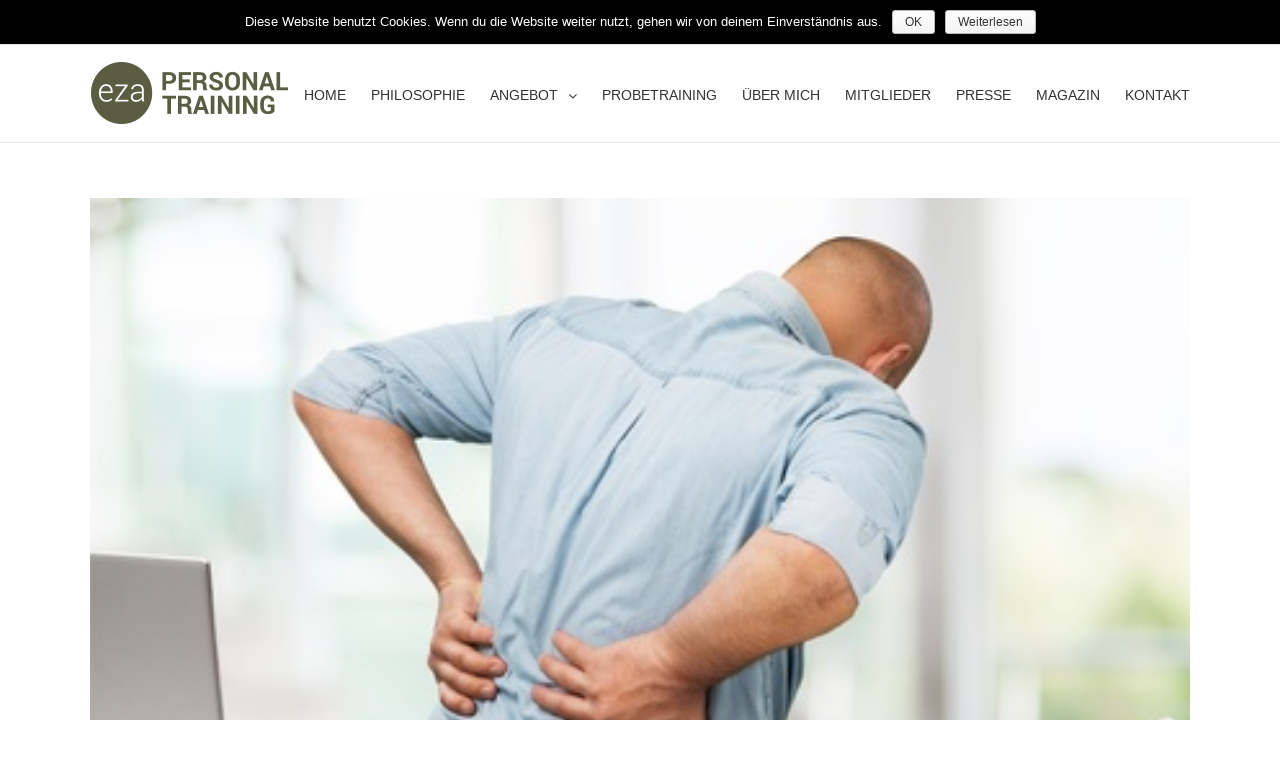

--- FILE ---
content_type: text/html; charset=UTF-8
request_url: https://eza-personaltraining.de/rueckenschule-fuer-bueroangestellte/
body_size: 9339
content:
<!DOCTYPE html><html class="" lang="de-DE"><head><meta http-equiv="X-UA-Compatible" content="IE=edge" /><meta http-equiv="Content-Type" content="text/html; charset=utf-8"/><meta name="viewport" content="width=device-width, initial-scale=1" /> <script>(function(h,c){h[c]=h[c]+(h[c]&&' ')+'quform-js'})(document.documentElement,'className');</script><link type="text/css" media="all" href="https://eza-personaltraining.de/wp-content/cache/autoptimize/css/autoptimize_e4d39e6210c95f83893dc2e551f925f4.css" rel="stylesheet" /><title>Rückenschule für Büroangestellte | EZA Personal Training</title><link rel="alternate" hreflang="de" href="https://eza-personaltraining.de/rueckenschule-fuer-bueroangestellte/" /><link rel="canonical" href="https://eza-personaltraining.de/rueckenschule-fuer-bueroangestellte/" /><link rel="alternate" type="application/rss+xml" title="EZA Personal Training &raquo; Feed" href="https://eza-personaltraining.de/feed/" /><link rel="alternate" type="application/rss+xml" title="EZA Personal Training &raquo; Kommentar-Feed" href="https://eza-personaltraining.de/comments/feed/" /><link rel="shortcut icon" href="https://eza-personaltraining.de/wp-content/uploads/2018/07/eza-personaltraining-personal-trainer-berlin-favicon-16.png" type="image/x-icon" /><link rel="apple-touch-icon" href="https://eza-personaltraining.de/wp-content/uploads/2018/07/eza-personaltraining-personal-trainer-berlin-favicon-57.png"><link rel="apple-touch-icon" sizes="114x114" href="https://eza-personaltraining.de/wp-content/uploads/2018/07/eza-personaltraining-personal-trainer-berlin-favicon-114.png"><link rel="apple-touch-icon" sizes="72x72" href="https://eza-personaltraining.de/wp-content/uploads/2018/07/eza-personaltraining-personal-trainer-berlin-favicon-72.png"><link rel="apple-touch-icon" sizes="144x144" href="https://eza-personaltraining.de/wp-content/uploads/2018/07/eza-personaltraining-personal-trainer-berlin-favicon-144.png"> <!--[if IE]><link rel='stylesheet' id='avada-IE-css'  href='https://eza-personaltraining.de/wp-content/themes/eza-personaltraining/assets/css/ie.css?ver=5.4.2' type='text/css' media='all' /> <![endif]--><link rel='stylesheet' id='fusion-dynamic-css-css'  href='https://eza-personaltraining.de/wp-content/uploads/fusion-styles/fusion-589.css?timestamp=1769477673&#038;ver=4.9.28' type='text/css' media='all' /> <script>if (document.location.protocol != "https:") {
                    document.location = document.URL.replace(/^http:/i, "https:");
                }</script> <script type='text/javascript'>var LS_Meta = {"v":"6.7.1"};</script> <script type='text/javascript' src='https://eza-personaltraining.de/wp-includes/js/jquery/jquery.js?ver=1.12.4'></script> <script type='text/javascript'>var cnArgs = {"ajaxurl":"https:\/\/eza-personaltraining.de\/wp-admin\/admin-ajax.php","hideEffect":"fade","onScroll":"no","onScrollOffset":"100","cookieName":"cookie_notice_accepted","cookieValue":"TRUE","cookieTime":"2592000","cookiePath":"\/","cookieDomain":"","redirection":"","cache":""};</script> <meta name="generator" content="Powered by LayerSlider 6.7.1 - Multi-Purpose, Responsive, Parallax, Mobile-Friendly Slider Plugin for WordPress." /><link rel='https://api.w.org/' href='https://eza-personaltraining.de/wp-json/' /><link rel="EditURI" type="application/rsd+xml" title="RSD" href="https://eza-personaltraining.de/xmlrpc.php?rsd" /><link rel="wlwmanifest" type="application/wlwmanifest+xml" href="https://eza-personaltraining.de/wp-includes/wlwmanifest.xml" /><meta name="generator" content="WordPress 4.9.28" /><link rel='shortlink' href='https://eza-personaltraining.de/?p=589' /><link rel="alternate" type="application/json+oembed" href="https://eza-personaltraining.de/wp-json/oembed/1.0/embed?url=https%3A%2F%2Feza-personaltraining.de%2Frueckenschule-fuer-bueroangestellte%2F" /><link rel="alternate" type="text/xml+oembed" href="https://eza-personaltraining.de/wp-json/oembed/1.0/embed?url=https%3A%2F%2Feza-personaltraining.de%2Frueckenschule-fuer-bueroangestellte%2F&#038;format=xml" /><meta name="generator" content="WPML ver:3.9.3 stt:1,3;" />  <script type='text/javascript'>!function(f,b,e,v,n,t,s){if(f.fbq)return;n=f.fbq=function(){n.callMethod?
n.callMethod.apply(n,arguments):n.queue.push(arguments)};if(!f._fbq)f._fbq=n;
n.push=n;n.loaded=!0;n.version='2.0';n.queue=[];t=b.createElement(e);t.async=!0;
t.src=v;s=b.getElementsByTagName(e)[0];s.parentNode.insertBefore(t,s)}(window,
document,'script','https://connect.facebook.net/en_US/fbevents.js');</script> <script>fbq('init', '324640998309313', {}, {
    "agent": "wordpress-4.9.28-1.7.9"
});

fbq('track', 'PageView', {
    "source": "wordpress",
    "version": "4.9.28",
    "pluginVersion": "1.7.9"
});</script>  <noscript> <img height="1" width="1" style="display:none" alt="fbpx"
src="https://www.facebook.com/tr?id=324640998309313&ev=PageView&noscript=1"/> </noscript>  <script type="text/javascript">var doc = document.documentElement;
		doc.setAttribute('data-useragent', navigator.userAgent);</script> <script>var gaProperty = 'UA-118580671-1';
var disableStr = 'ga-disable-' + gaProperty;
if (document.cookie.indexOf(disableStr + '=true') > -1) {
	window[disableStr] = true;
}
function gaOptout() {
	document.cookie = disableStr + '=true; expires=Thu, 31 Dec 2099 23:59:59 UTC; path=/';
	window[disableStr] = true;
	alert('Das Tracking durch Google Analytics wurde in Ihrem Browser für diese Website deaktiviert.');
}</script> <script async src="https://www.googletagmanager.com/gtag/js?id=UA-118580671-1"></script> <script>window.dataLayer = window.dataLayer || [];
						function gtag(){dataLayer.push(arguments);}
						gtag('js', new Date());
						gtag('config', 'UA-118580671-1', { 'anonymize_ip': true });</script> <meta name="google-site-verification" content="R4W40nVXardzG4qs-GVoqcgjkWBzWn1ZBL-dUnYYl4c" /></head><body data-rsssl=1 class="post-template-default single single-post postid-589 single-format-standard fusion-image-hovers fusion-body ltr fusion-sticky-header no-tablet-sticky-header no-mobile-sticky-header no-mobile-slidingbar no-mobile-totop mobile-logo-pos-left layout-wide-mode fusion-top-header menu-text-align-center mobile-menu-design-modern fusion-show-pagination-text fusion-header-layout-v3 avada-responsive avada-footer-fx-none"><div id="wrapper" class=""><div id="home" style="position:relative;top:-1px;"></div><header class="fusion-header-wrapper"><div class="fusion-header-v3 fusion-logo-left fusion-sticky-menu- fusion-sticky-logo-1 fusion-mobile-logo-1  fusion-mobile-menu-design-modern"><div class="fusion-secondary-header"><div class="fusion-row"><div class="fusion-alignright"><nav class="fusion-secondary-menu" role="navigation" aria-label="Secondary Menu"><ul role="menubar" id="menu-language" class="menu"><li role="menuitem"  id="menu-item-wpml-ls-4-de"  class="menu-item wpml-ls-slot-4 wpml-ls-item wpml-ls-item-de wpml-ls-current-language wpml-ls-menu-item wpml-ls-first-item wpml-ls-last-item menu-item-type-wpml_ls_menu_item menu-item-object-wpml_ls_menu_item menu-item-wpml-ls-4-de"  data-classes="menu-item" ><a  href="https://eza-personaltraining.de/rueckenschule-fuer-bueroangestellte/" class="fusion-bar-highlight"><span class="menu-text"><img class="wpml-ls-flag" src="https://eza-personaltraining.de/wp-content/plugins/sitepress-multilingual-cms/res/flags/de.png" alt="de" title="Deutsch"></span></a></li></ul></nav><nav class="fusion-mobile-nav-holder fusion-mobile-menu-text-align-left"></nav></div></div></div><div class="fusion-header-sticky-height"></div><div class="fusion-header"><div class="fusion-row"><div class="fusion-logo" data-margin-top="16px" data-margin-bottom="16px" data-margin-left="0px" data-margin-right="0px"> <a class="fusion-logo-link"  href="https://eza-personaltraining.de/" > <img src="https://eza-personaltraining.de/wp-content/uploads/2018/04/eza-personaltraining-personal-trainer-berlin-hamburg-logo-og-200px.png" srcset="https://eza-personaltraining.de/wp-content/uploads/2018/04/eza-personaltraining-personal-trainer-berlin-hamburg-logo-og-200px.png 1x, https://eza-personaltraining.de/wp-content/uploads/2018/04/eza-personaltraining-personal-trainer-berlin-hamburg-logo-og-400px.png 2x" width="200" height="65" style="max-height:65px;height:auto;" alt="EZA Personal Training Logo" retina_logo_url="https://eza-personaltraining.de/wp-content/uploads/2018/04/eza-personaltraining-personal-trainer-berlin-hamburg-logo-og-400px.png" class="fusion-standard-logo" /> <img src="https://eza-personaltraining.de/wp-content/uploads/2018/04/eza-personaltraining-personal-trainer-berlin-hamburg-logo-og-200px.png" srcset="https://eza-personaltraining.de/wp-content/uploads/2018/04/eza-personaltraining-personal-trainer-berlin-hamburg-logo-og-200px.png 1x, https://eza-personaltraining.de/wp-content/uploads/2018/04/eza-personaltraining-personal-trainer-berlin-hamburg-logo-og-400px.png 2x" width="200" height="65" style="max-height:65px;height:auto;" alt="EZA Personal Training Logo" retina_logo_url="https://eza-personaltraining.de/wp-content/uploads/2018/04/eza-personaltraining-personal-trainer-berlin-hamburg-logo-og-400px.png" class="fusion-mobile-logo" /> <img src="https://eza-personaltraining.de/wp-content/uploads/2018/04/eza-personaltraining-personal-trainer-berlin-hamburg-logo-og-sticky-150px.png" srcset="https://eza-personaltraining.de/wp-content/uploads/2018/04/eza-personaltraining-personal-trainer-berlin-hamburg-logo-og-sticky-150px.png 1x, https://eza-personaltraining.de/wp-content/uploads/2018/04/eza-personaltraining-personal-trainer-berlin-hamburg-logo-og-sticky-300px.png 2x" width="150" height="49" style="max-height:49px;height:auto;" alt="EZA Personal Training Logo" retina_logo_url="https://eza-personaltraining.de/wp-content/uploads/2018/04/eza-personaltraining-personal-trainer-berlin-hamburg-logo-og-sticky-300px.png" class="fusion-sticky-logo" /> </a></div><nav class="fusion-main-menu" aria-label="Main Menu"><ul role="menubar" id="menu-home" class="fusion-menu"><li role="menuitem"  id="menu-item-19"  class="menu-item menu-item-type-post_type menu-item-object-page menu-item-home menu-item-19"  ><a  href="https://eza-personaltraining.de/" class="fusion-bar-highlight"><span class="menu-text">HOME</span></a></li><li role="menuitem"  id="menu-item-20"  class="menu-item menu-item-type-custom menu-item-object-custom menu-item-20"  ><a  href="#philosophie" class="fusion-bar-highlight"><span class="menu-text">PHILOSOPHIE</span></a></li><li role="menuitem"  id="menu-item-21"  class="menu-item menu-item-type-custom menu-item-object-custom menu-item-has-children menu-item-21 fusion-dropdown-menu"  ><a  href="#angebot" class="fusion-bar-highlight"><span class="menu-text">ANGEBOT</span> <span class="fusion-caret"><i class="fusion-dropdown-indicator"></i></span></a><ul role="menu" class="sub-menu"><li role="menuitem"  id="menu-item-242"  class="menu-item menu-item-type-post_type menu-item-object-page menu-item-242 fusion-dropdown-submenu"  ><a  href="https://eza-personaltraining.de/gewichtsverlust/" class="fusion-bar-highlight"><span>GEWICHTSVERLUST</span></a></li><li role="menuitem"  id="menu-item-254"  class="menu-item menu-item-type-post_type menu-item-object-page menu-item-254 fusion-dropdown-submenu"  ><a  href="https://eza-personaltraining.de/muskelaufbau/" class="fusion-bar-highlight"><span>MUSKELAUFBAU</span></a></li><li role="menuitem"  id="menu-item-276"  class="menu-item menu-item-type-post_type menu-item-object-page menu-item-276 fusion-dropdown-submenu"  ><a  href="https://eza-personaltraining.de/rueckentraining/" class="fusion-bar-highlight"><span>RÜCKENTRAINING</span></a></li><li role="menuitem"  id="menu-item-326"  class="menu-item menu-item-type-post_type menu-item-object-page menu-item-326 fusion-dropdown-submenu"  ><a  href="https://eza-personaltraining.de/ernaehrungsberatung/" class="fusion-bar-highlight"><span>ERNÄHRUNGSBERATUNG</span></a></li><li role="menuitem"  id="menu-item-224"  class="menu-item menu-item-type-post_type menu-item-object-page menu-item-224 fusion-dropdown-submenu"  ><a  href="https://eza-personaltraining.de/ausdauertraining/" class="fusion-bar-highlight"><span>AUSDAUERTRAINING</span></a></li><li role="menuitem"  id="menu-item-243"  class="menu-item menu-item-type-post_type menu-item-object-page menu-item-243 fusion-dropdown-submenu"  ><a  href="https://eza-personaltraining.de/boxen/" class="fusion-bar-highlight"><span>BOXEN</span></a></li><li role="menuitem"  id="menu-item-277"  class="menu-item menu-item-type-post_type menu-item-object-page menu-item-277 fusion-dropdown-submenu"  ><a  href="https://eza-personaltraining.de/firmenfitness/" class="fusion-bar-highlight"><span>FIRMENFITNESS</span></a></li></ul></li><li role="menuitem"  id="menu-item-291"  class="menu-item menu-item-type-post_type menu-item-object-page menu-item-291"  ><a  href="https://eza-personaltraining.de/probetraining/" class="fusion-bar-highlight"><span class="menu-text">PROBETRAINING</span></a></li><li role="menuitem"  id="menu-item-588"  class="menu-item menu-item-type-post_type menu-item-object-page menu-item-588"  ><a  href="https://eza-personaltraining.de/ueber-mich/" class="fusion-bar-highlight"><span class="menu-text">ÜBER MICH</span></a></li><li role="menuitem"  id="menu-item-741"  class="menu-item menu-item-type-post_type menu-item-object-page menu-item-741"  ><a  href="https://eza-personaltraining.de/mitglieder/" class="fusion-bar-highlight"><span class="menu-text">MITGLIEDER</span></a></li><li role="menuitem"  id="menu-item-659"  class="menu-item menu-item-type-post_type menu-item-object-page menu-item-659"  ><a  href="https://eza-personaltraining.de/presse/" class="fusion-bar-highlight"><span class="menu-text">PRESSE</span></a></li><li role="menuitem"  id="menu-item-461"  class="menu-item menu-item-type-post_type menu-item-object-page menu-item-461"  ><a  href="https://eza-personaltraining.de/blog/" class="fusion-bar-highlight"><span class="menu-text">MAGAZIN</span></a></li><li role="menuitem"  id="menu-item-31"  class="menu-item menu-item-type-custom menu-item-object-custom menu-item-31"  ><a  href="#kontakt" class="fusion-bar-highlight"><span class="menu-text">KONTAKT</span></a></li></ul></nav><div class="fusion-mobile-menu-icons"> <a href="#" class="fusion-icon fusion-icon-bars" aria-label="Toggle mobile menu"></a></div><nav class="fusion-mobile-nav-holder fusion-mobile-menu-text-align-left"></nav></div></div></div><div class="fusion-clearfix"></div></header><div id="sliders-container"></div><main id="main" role="main" class="clearfix " style=""><div class="fusion-row" style=""><section id="content" style="width: 100%;"><article id="post-589" class="post post-589 type-post status-publish format-standard has-post-thumbnail hentry category-eza"><div class="fusion-flexslider flexslider fusion-flexslider-loading post-slideshow fusion-post-slideshow"><ul class="slides"><li> <a href="https://eza-personaltraining.de/wp-content/uploads/2018/07/Rückenschule.jpg" data-rel="iLightbox[gallery589]" title="" data-title="Rückenschule für Büroangestellte" data-caption="" aria-label="Rückenschule für Büroangestellte"> <span class="screen-reader-text">View Larger Image</span> <img width="427" height="281" src="https://eza-personaltraining.de/wp-content/uploads/2018/07/Rückenschule.jpg" class="attachment-full size-full wp-post-image" alt="Rückenschule für Büroangestellte" srcset="https://eza-personaltraining.de/wp-content/uploads/2018/07/Rückenschule-200x132.jpg 200w, https://eza-personaltraining.de/wp-content/uploads/2018/07/Rückenschule-400x263.jpg 400w, https://eza-personaltraining.de/wp-content/uploads/2018/07/Rückenschule.jpg 427w" sizes="(max-width: 800px) 100vw, 427px" /> </a></li></ul></div><div class="fusion-post-title-meta-wrap"><h2 class="fusion-post-title">Rückenschule für Büroangestellte</h2><div class="fusion-meta-info"><div class="fusion-meta-info-wrapper"><span>09. Juli 2018</span><span class="fusion-inline-sep">|</span></div></div></div><div class="post-content"><div class="fusion-fullwidth fullwidth-box nonhundred-percent-fullwidth non-hundred-percent-height-scrolling"  style='background-color: rgba(255,255,255,0);background-position: center center;background-repeat: no-repeat;padding-top:0px;padding-right:0px;padding-bottom:0px;padding-left:0px;'><div class="fusion-builder-row fusion-row "><div  class="fusion-layout-column fusion_builder_column fusion_builder_column_1_1  fusion-one-full fusion-column-first fusion-column-last 1_1"  style='margin-top:0px;margin-bottom:20px;'><div class="fusion-column-wrapper" style="padding: 0px 0px 0px 0px;background-position:left top;background-repeat:no-repeat;-webkit-background-size:cover;-moz-background-size:cover;-o-background-size:cover;background-size:cover;"  data-bg-url=""><div class="fusion-text"><p>Das Volksleiden Rückenschmerzen kann durch Übergewicht, eine falsche Schlafposition oder organische Erkrankungen entstehen.<br /> Nicht selten führt eine einseitige Belastung am Arbeitsplatz zu einer Verschlechterung der gesundheitlichen Konstitution der Wirbelsäule. Bei Büroangestellten treten oft mit dem täglichen monotonen Sitzen unangenehme Beschwerden im Rückenbereich auf.</p><h2>Regelmäßige Bewegung stärkt den Rücken</h2><p>Allen, die alleine damit beginnen wollen, den eigenen Rücken zu kräftigen, rate ich zu schwimmen. Auch Fahrradfahren kann zu einem stabileren Rücken führen – vorausgesetzt, dass Sattel und Lenker in einer Position sind, die einen geraden Rücken begünstigt.</p><h2>Rückenübungen für Zwischendurch</h2><p>Für diejenigen, die mit einem Work-Out in die <a href="https://eza-personaltraining.de/rueckentraining/">Rückenschule</a> einsteigen wollen, habe ich hier sechs einfache Übungen zusammengestellt.</p><ul><li>Stellen Sie sich mit leicht gespreizten Beinen hin und lassen Sie die Arme kreisen. Erst vorwärts, dann rückwärts. Wiederholen Sie diese Übung zum Lockern der Muskulatur ein bis zwei Minuten. Sie können die Arme auch entgegengesetzt kreisen lassen.</li><li>Bringen Sie die ausgestreckten Arme seitlich zum Körper in einen 90<sup>o</sup>-Winkel und drehen Sie den Rumpf mit den ausgestreckten Armen von links nach rechts und umgekehrt. Wiederholen Sie diese Lockerungsübung ein bis zwei Minuten.</li><li>Zum umgedrehten Unterarmstütz liegen Sie zunächst auf dem Rücken und heben ihren Körper über Ihre Unterarme an. Strecken Sie den Körper und spannen Sie ihn an. Unten ruht der Körper auf den Fersen. Halten Sie die Körperspannung etwa 10 – 20 Sekunden, legen Sie den Körper wieder ab und wiederholen Sie den Vorgang dreimal.</li><li>Kommen Sie in den Vierfüßler-Stand. Machen Sie abwechselnd einen Katzenbuckel und ein leichtes Hohlkreuz mit dem Blick nach vorn. Halten Sie beide Positionen etwa 5 Sekunden. Wiederholen Sie die Übung fünf Mal.</li><li>Für den Rumpfheber legen Sie sich zunächst auf den Bauch. Heben Sie Arme und Beine an, soweit Sie können. Halten Sie die Spannung, solange es angenehm ist. Wiederholen Sie dies dreimal.</li><li>Legen Sie sich auf den Rücken, heben Sie die Knie zur Brust, umfassen Sie sie und schaukeln sie etwa 30 Sekunden auf dem Rücken hin- und her. Wiederholen Sie diese Übung dreimal.</li></ul><h2>Gezieltes Rückentraining mit Personal Trainer</h2><p>Innerhalb des Rückentrainings gibt es eine Vielzahl an weiteren Übungen in unterschiedlichen Schwierigkeitsgraden. Da bei einigen Übungen Details in der Ausführung über den Erfolg des Trainings entscheiden, ist es sinnvoll, sich für ein effektives Training von einem <a href="https://eza-personaltraining.de/#presse">professionellen Personal Trainer</a> begleiten- und unterstützen zu lassen. Ich erstelle individuelle Trainingspläne, die auf Ihre jeweiligen Stärken und Schwächen abgestimmt sind.</p><p><strong>Ein kräftiger Rücken stärkt Gesundheit und Selbstbewusstsein</strong></p><p>Ein gesunder Rücken ist nicht nur wichtig für die Gesundheit – auch andere Lebensbereiche werden durch einen gestärkten Rücken positiv beeinflusst: Die Körpersprache verbessert sich und lässt uns attraktiver wirken.</p><p>Auch psychologisch verleiht ein aufrechter Rücken Stabilität, Stärke und Durchsetzungsvermögen. Eigenschaften, die im Berufsleben zählen &#8211; vor allem, wenn es darum geht, als Führungsperson wahrgenommen zu werden oder sich in Verhandlungen durchzusetzen. Ein beruflicher Mehrwert kann sich schneller abzeichnen, als Sie vielleicht vermuten.</p><h3>Nachhaltiges Rückentraining für’s Büro</h3><p>Wer effektiv und professionell trainieren möchte, ist gut beraten, sich von einem Personal Trainer unterstützen zu lassen. Ich biete speziell für Büroangestellte <a href="https://eza-personaltraining.de/">Firmenfitness</a> an. Auch in kleinen Gruppen lassen sich so das Betriebsklima und die Leistungsfähigkeit ihrer Mitarbeiter verbessern – natürlich steuerlich absetzbar.</p><p><em>Foto: © BillionPhotos.com &#8211; Fotolia.com</em></p></div><div class="fusion-clearfix"></div></div></div></div></div></div></article></section></div></main><div class="fusion-footer"><footer role="contentinfo" class="fusion-footer-widget-area fusion-widget-area fusion-footer-widget-area-center"><div class="fusion-row"><div class="fusion-columns fusion-columns-1 fusion-widget-area"><div class="fusion-column fusion-column-last col-lg-12 col-md-12 col-sm-12"><section id="text-2" class="fusion-footer-widget-column widget widget_text"><h4 class="widget-title">KONTAKT</h4><div class="textwidget"><p><img class="alignnone wp-image-123 size-full" src="https://eza-personaltraining.de/wp-content/uploads/2018/04/eza-personaltraining-personal-trainer-berlin-hamburg-logo-og-sticky-150px-1.png" alt="eza-personaltraining-personal-trainer-berlin-hamburg-logo-og-sticky-150px" width="150" height="49" /></p><p><strong>eza Personal Training<br /> </strong>Hafenplatz 5<br /> 10963 Berlin</p><p>Tel. 030 &#8211; 40 52 41 42<br /> E-Mail: <span style="text-decoration: underline;">info@eza-personaltraining.de</span></p></div><div style="clear:both;"></div></section></div><div class="fusion-clearfix"></div></div></div></footer><footer id="footer" class="fusion-footer-copyright-area"><div class="fusion-row"><div class="fusion-copyright-content"><div class="fusion-copyright-notice"><div> © eza Personal training • <a href="https://eza-personaltraining.de/datenschutzerklaerung/"><span style="text-decoration: underline;">Datenschutzerklärung</span></a> • <a href="https://eza-personaltraining.de/impressum/"><span style="text-decoration: underline;">Impressum</span></a> • <a href="https://www.jayben.de/" target="_blank" rel="noopener"><span style="text-decoration: underline;"></div></div><div class="fusion-social-links-footer"><div class="fusion-social-networks"><div class="fusion-social-networks-wrapper"><a  class="fusion-social-network-icon fusion-tooltip fusion-facebook fusion-icon-facebook" style="color:#ffffff;" href="https://www.facebook.com/Eza-Fit-Personal-Training-1387390058040977/" target="_blank" data-placement="top" data-title="Facebook" data-toggle="tooltip" title="Facebook"><span class="screen-reader-text">Facebook</span></a></div></div></div></div></div></footer></div></div> <a class="fusion-one-page-text-link fusion-page-load-link"></a> <script>if (document.location.protocol != "https:") {
                    document.location = document.URL.replace(/^http:/i, "https:");
                }</script> <script>if (document.location.protocol != "https:") {
                    document.location = document.URL.replace(/^http:/i, "https:");
                }</script> <script>if (document.location.protocol != "https:") {
                    document.location = document.URL.replace(/^http:/i, "https:");
                }</script> <script type="text/javascript">jQuery( document ).ready( function() {
					var ajaxurl = 'https://eza-personaltraining.de/wp-admin/admin-ajax.php';
					if ( 0 < jQuery( '.fusion-login-nonce' ).length ) {
						jQuery.get( ajaxurl, { 'action': 'fusion_login_nonce' }, function( response ) {
							jQuery( '.fusion-login-nonce' ).html( response );
						});
					}
				});</script> <script type='text/javascript'>var quformL10n = {"pluginUrl":"https:\/\/eza-personaltraining.de\/wp-content\/plugins\/quform","ajaxUrl":"https:\/\/eza-personaltraining.de\/wp-admin\/admin-ajax.php","ajaxError":"Ajax error","errorMessageTitle":"There was a problem","removeFile":"Remove"};</script> <!--[if IE 9]> <script type='text/javascript' src='https://eza-personaltraining.de/wp-content/themes/eza-personaltraining/includes/lib/assets/min/js/general/fusion-ie9.js?ver=1'></script> <![endif]--> <script type='text/javascript'>var fusionVideoGeneralVars = {"status_vimeo":"0","status_yt":"0"};</script> <script type='text/javascript'>var fusionLightboxVideoVars = {"lightbox_video_width":"1280","lightbox_video_height":"720"};</script> <script type='text/javascript'>var fusionLightboxVars = {"status_lightbox":"1","lightbox_gallery":"1","lightbox_skin":"metro-white","lightbox_title":"1","lightbox_arrows":"1","lightbox_slideshow_speed":"5000","lightbox_autoplay":"","lightbox_opacity":"0.90","lightbox_desc":"1","lightbox_social":"1","lightbox_deeplinking":"1","lightbox_path":"vertical","lightbox_post_images":"1","lightbox_animation_speed":"Normal"};</script> <script type='text/javascript'>var avadaPortfolioVars = {"lightbox_behavior":"all","infinite_finished_msg":"<em>All items displayed.<\/em>","infinite_blog_text":"<em>Loading the next set of posts...<\/em>","content_break_point":"800"};</script> <script type='text/javascript'>var fusionBgImageVars = {"content_break_point":"800"};</script> <script type='text/javascript'>var fusionAnimationsVars = {"disable_mobile_animate_css":"0"};</script> <script type='text/javascript'>var fusionEqualHeightVars = {"content_break_point":"800"};</script> <script type='text/javascript'>var fusionVideoBgVars = {"status_vimeo":"0","status_yt":"0"};</script> <script type='text/javascript'>var fusionContainerVars = {"content_break_point":"800","container_hundred_percent_height_mobile":"0","is_sticky_header_transparent":"0"};</script> <script type='text/javascript'>var fusionCountersBox = {"counter_box_speed":"1000"};</script> <script type='text/javascript'>var fusionMapsVars = {"admin_ajax":"https:\/\/eza-personaltraining.de\/wp-admin\/admin-ajax.php"};</script> <script type='text/javascript'>var fusionTabVars = {"content_break_point":"800"};</script> <script type='text/javascript'>var fusionTestimonialVars = {"testimonials_speed":"10000"};</script> <script type='text/javascript'>var fusionVideoVars = {"status_vimeo":"0"};</script> <script type='text/javascript'>var fusionCarouselVars = {"related_posts_speed":"2500","carousel_speed":"2500"};</script> <script type='text/javascript'>var fusionFlexSliderVars = {"status_vimeo":"","page_smoothHeight":"false","slideshow_autoplay":"1","slideshow_speed":"7000","pagination_video_slide":"","status_yt":"","flex_smoothHeight":"false"};</script> <script type='text/javascript'>var fusionBlogVars = {"infinite_blog_text":"<em>Loading the next set of posts...<\/em>","infinite_finished_msg":"<em>All items displayed.<\/em>","slideshow_autoplay":"1","slideshow_speed":"7000","pagination_video_slide":"","status_yt":"","lightbox_behavior":"all","blog_pagination_type":"Pagination","flex_smoothHeight":"false"};</script> <script type='text/javascript'>var fusionIe1011Vars = {"form_bg_color":"#ffffff"};</script> <script type='text/javascript'>var avadaHeaderVars = {"header_position":"top","header_layout":"v3","header_sticky":"1","header_sticky_type2_layout":"menu_only","side_header_break_point":"800","header_sticky_mobile":"0","header_sticky_tablet":"0","mobile_menu_design":"modern","sticky_header_shrinkage":"1","nav_height":"97","nav_highlight_border":"3","logo_margin_top":"16px","logo_margin_bottom":"16px","layout_mode":"wide","header_padding_top":"0px","header_padding_bottom":"0px","offset_scroll":"full"};</script> <script type='text/javascript'>var avadaMenuVars = {"header_position":"Top","logo_alignment":"Left","header_sticky":"1","side_header_break_point":"800","mobile_menu_design":"modern","dropdown_goto":"Go to...","mobile_nav_cart":"Shopping Cart","submenu_slideout":"1"};</script> <script type='text/javascript'>var fusionScrollToAnchorVars = {"content_break_point":"800","container_hundred_percent_height_mobile":"0"};</script> <script type='text/javascript'>var fusionTypographyVars = {"site_width":"1100px","typography_responsive":"1","typography_sensitivity":"0.60","typography_factor":"1.50"};</script> <script type='text/javascript'>var avadaCommentVars = {"title_style_type":"double","title_margin_top":"0px","title_margin_bottom":"31px"};</script> <script type='text/javascript'>var avadaSidebarsVars = {"header_position":"top","header_layout":"v3","header_sticky":"1","header_sticky_type2_layout":"menu_only","side_header_break_point":"800","header_sticky_tablet":"0","sticky_header_shrinkage":"1","nav_height":"97","content_break_point":"800"};</script> <script type='text/javascript'>var avadaLanguageVars = {"language_flag":"de"};</script> <script type='text/javascript'>var toTopscreenReaderText = {"label":"Go to Top"};</script> <script type='text/javascript'>var avadaToTopVars = {"status_totop_mobile":"0"};</script> <script type='text/javascript'>var avadaFusionSliderVars = {"side_header_break_point":"800","slider_position":"below","header_transparency":"0","header_position":"Top","content_break_point":"800","status_vimeo":"0"};</script> <div id="cookie-notice" role="banner" class="cn-top wp-default" style="color: #fff; background-color: #000;"><div class="cookie-notice-container"><span id="cn-notice-text">Diese Website benutzt Cookies. Wenn du die Website weiter nutzt, gehen wir von deinem Einverständnis aus.</span><a href="#" id="cn-accept-cookie" data-cookie-set="accept" class="cn-set-cookie button wp-default">OK</a><a href="https://eza-personaltraining.de/datenschutzerklaerung/" target="_blank" id="cn-more-info" class="cn-more-info button wp-default">Weiterlesen</a></div></div> </script> <script type="text/javascript" defer src="https://eza-personaltraining.de/wp-content/cache/autoptimize/js/autoptimize_095d27410bd547b4acdf828ae3a80596.js"></script></body></html>